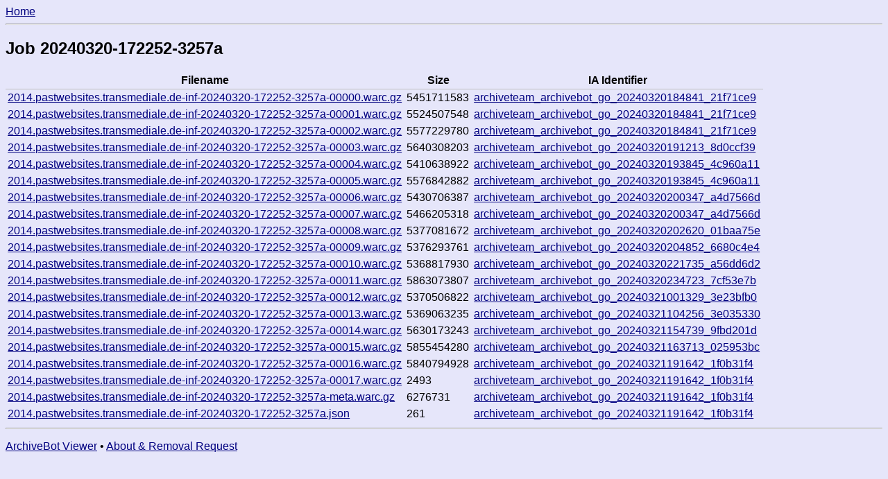

--- FILE ---
content_type: text/html; charset=utf-8
request_url: https://archive.fart.website/archivebot/viewer/job/202403201722523257a
body_size: 1749
content:
<!DOCTYPE html>
<html>
<head lang="en">
    <meta charset="UTF-8">
    <title> Job 202403201722523257a  - ArchiveBot Viewer</title>
    <meta name="viewport" content="width=device-width, initial-scale=1">
    
<meta name="robots" content="noindex">

    <style>
        html, body {
            font-family: sans-serif;
        }
        table {
            border-collapse: collapse;
        }
        th {
            border-width: 0px 0px 0.1em 0px;
            border-style: ridge;
            border-color: silver;
        }
        td, th {
            padding: 0.2em;
        }
        .numeric {
            text-align: right;
        }

        html,body {
            color: black;
            background-color: lavender;
        }
        a:link {
            color: navy;
        }
        a:visited {
            color: indigo;
        }
        a:hover, a:active {
            color: red;
        }

        @media (prefers-color-scheme: dark) {
            html,body {
            color: lavender;
            background-color: #1f1f1f;
            }
            a:link {
                color: lightskyblue;
            }
            a:visited {
                color: orchid;
            }
            a:hover, a:active {
                color: red;
            }
        }
    </style>
</head>
<body>
    <nav>
        <a href="/archivebot/viewer/">Home</a>
    </nav>
    <hr>
    <div id="body_container" role="main">
    
    <h2>Job 20240320-172252-3257a</h2>

    <table>
        <tr>
           <th>Filename</th>
           <th>Size</th>
           <th>IA Identifier</th>
        </tr>
        
            <tr>
                <td>
                    <a href="https://archive.org/download/archiveteam_archivebot_go_20240320184841_21f71ce9/2014.pastwebsites.transmediale.de-inf-20240320-172252-3257a-00000.warc.gz">
                        2014.pastwebsites.transmediale.de-inf-20240320-172252-3257a-00000.warc.gz
                    </a>
                </td>
                <td>5451711583</td>
                <td>
                    <a href="/archivebot/viewer/item/archiveteam_archivebot_go_20240320184841_21f71ce9">
                    archiveteam_archivebot_go_20240320184841_21f71ce9
                    </a>
                </td>
            </tr>
        
            <tr>
                <td>
                    <a href="https://archive.org/download/archiveteam_archivebot_go_20240320184841_21f71ce9/2014.pastwebsites.transmediale.de-inf-20240320-172252-3257a-00001.warc.gz">
                        2014.pastwebsites.transmediale.de-inf-20240320-172252-3257a-00001.warc.gz
                    </a>
                </td>
                <td>5524507548</td>
                <td>
                    <a href="/archivebot/viewer/item/archiveteam_archivebot_go_20240320184841_21f71ce9">
                    archiveteam_archivebot_go_20240320184841_21f71ce9
                    </a>
                </td>
            </tr>
        
            <tr>
                <td>
                    <a href="https://archive.org/download/archiveteam_archivebot_go_20240320184841_21f71ce9/2014.pastwebsites.transmediale.de-inf-20240320-172252-3257a-00002.warc.gz">
                        2014.pastwebsites.transmediale.de-inf-20240320-172252-3257a-00002.warc.gz
                    </a>
                </td>
                <td>5577229780</td>
                <td>
                    <a href="/archivebot/viewer/item/archiveteam_archivebot_go_20240320184841_21f71ce9">
                    archiveteam_archivebot_go_20240320184841_21f71ce9
                    </a>
                </td>
            </tr>
        
            <tr>
                <td>
                    <a href="https://archive.org/download/archiveteam_archivebot_go_20240320191213_8d0ccf39/2014.pastwebsites.transmediale.de-inf-20240320-172252-3257a-00003.warc.gz">
                        2014.pastwebsites.transmediale.de-inf-20240320-172252-3257a-00003.warc.gz
                    </a>
                </td>
                <td>5640308203</td>
                <td>
                    <a href="/archivebot/viewer/item/archiveteam_archivebot_go_20240320191213_8d0ccf39">
                    archiveteam_archivebot_go_20240320191213_8d0ccf39
                    </a>
                </td>
            </tr>
        
            <tr>
                <td>
                    <a href="https://archive.org/download/archiveteam_archivebot_go_20240320193845_4c960a11/2014.pastwebsites.transmediale.de-inf-20240320-172252-3257a-00004.warc.gz">
                        2014.pastwebsites.transmediale.de-inf-20240320-172252-3257a-00004.warc.gz
                    </a>
                </td>
                <td>5410638922</td>
                <td>
                    <a href="/archivebot/viewer/item/archiveteam_archivebot_go_20240320193845_4c960a11">
                    archiveteam_archivebot_go_20240320193845_4c960a11
                    </a>
                </td>
            </tr>
        
            <tr>
                <td>
                    <a href="https://archive.org/download/archiveteam_archivebot_go_20240320193845_4c960a11/2014.pastwebsites.transmediale.de-inf-20240320-172252-3257a-00005.warc.gz">
                        2014.pastwebsites.transmediale.de-inf-20240320-172252-3257a-00005.warc.gz
                    </a>
                </td>
                <td>5576842882</td>
                <td>
                    <a href="/archivebot/viewer/item/archiveteam_archivebot_go_20240320193845_4c960a11">
                    archiveteam_archivebot_go_20240320193845_4c960a11
                    </a>
                </td>
            </tr>
        
            <tr>
                <td>
                    <a href="https://archive.org/download/archiveteam_archivebot_go_20240320200347_a4d7566d/2014.pastwebsites.transmediale.de-inf-20240320-172252-3257a-00006.warc.gz">
                        2014.pastwebsites.transmediale.de-inf-20240320-172252-3257a-00006.warc.gz
                    </a>
                </td>
                <td>5430706387</td>
                <td>
                    <a href="/archivebot/viewer/item/archiveteam_archivebot_go_20240320200347_a4d7566d">
                    archiveteam_archivebot_go_20240320200347_a4d7566d
                    </a>
                </td>
            </tr>
        
            <tr>
                <td>
                    <a href="https://archive.org/download/archiveteam_archivebot_go_20240320200347_a4d7566d/2014.pastwebsites.transmediale.de-inf-20240320-172252-3257a-00007.warc.gz">
                        2014.pastwebsites.transmediale.de-inf-20240320-172252-3257a-00007.warc.gz
                    </a>
                </td>
                <td>5466205318</td>
                <td>
                    <a href="/archivebot/viewer/item/archiveteam_archivebot_go_20240320200347_a4d7566d">
                    archiveteam_archivebot_go_20240320200347_a4d7566d
                    </a>
                </td>
            </tr>
        
            <tr>
                <td>
                    <a href="https://archive.org/download/archiveteam_archivebot_go_20240320202620_01baa75e/2014.pastwebsites.transmediale.de-inf-20240320-172252-3257a-00008.warc.gz">
                        2014.pastwebsites.transmediale.de-inf-20240320-172252-3257a-00008.warc.gz
                    </a>
                </td>
                <td>5377081672</td>
                <td>
                    <a href="/archivebot/viewer/item/archiveteam_archivebot_go_20240320202620_01baa75e">
                    archiveteam_archivebot_go_20240320202620_01baa75e
                    </a>
                </td>
            </tr>
        
            <tr>
                <td>
                    <a href="https://archive.org/download/archiveteam_archivebot_go_20240320204852_6680c4e4/2014.pastwebsites.transmediale.de-inf-20240320-172252-3257a-00009.warc.gz">
                        2014.pastwebsites.transmediale.de-inf-20240320-172252-3257a-00009.warc.gz
                    </a>
                </td>
                <td>5376293761</td>
                <td>
                    <a href="/archivebot/viewer/item/archiveteam_archivebot_go_20240320204852_6680c4e4">
                    archiveteam_archivebot_go_20240320204852_6680c4e4
                    </a>
                </td>
            </tr>
        
            <tr>
                <td>
                    <a href="https://archive.org/download/archiveteam_archivebot_go_20240320221735_a56dd6d2/2014.pastwebsites.transmediale.de-inf-20240320-172252-3257a-00010.warc.gz">
                        2014.pastwebsites.transmediale.de-inf-20240320-172252-3257a-00010.warc.gz
                    </a>
                </td>
                <td>5368817930</td>
                <td>
                    <a href="/archivebot/viewer/item/archiveteam_archivebot_go_20240320221735_a56dd6d2">
                    archiveteam_archivebot_go_20240320221735_a56dd6d2
                    </a>
                </td>
            </tr>
        
            <tr>
                <td>
                    <a href="https://archive.org/download/archiveteam_archivebot_go_20240320234723_7cf53e7b/2014.pastwebsites.transmediale.de-inf-20240320-172252-3257a-00011.warc.gz">
                        2014.pastwebsites.transmediale.de-inf-20240320-172252-3257a-00011.warc.gz
                    </a>
                </td>
                <td>5863073807</td>
                <td>
                    <a href="/archivebot/viewer/item/archiveteam_archivebot_go_20240320234723_7cf53e7b">
                    archiveteam_archivebot_go_20240320234723_7cf53e7b
                    </a>
                </td>
            </tr>
        
            <tr>
                <td>
                    <a href="https://archive.org/download/archiveteam_archivebot_go_20240321001329_3e23bfb0/2014.pastwebsites.transmediale.de-inf-20240320-172252-3257a-00012.warc.gz">
                        2014.pastwebsites.transmediale.de-inf-20240320-172252-3257a-00012.warc.gz
                    </a>
                </td>
                <td>5370506822</td>
                <td>
                    <a href="/archivebot/viewer/item/archiveteam_archivebot_go_20240321001329_3e23bfb0">
                    archiveteam_archivebot_go_20240321001329_3e23bfb0
                    </a>
                </td>
            </tr>
        
            <tr>
                <td>
                    <a href="https://archive.org/download/archiveteam_archivebot_go_20240321104256_3e035330/2014.pastwebsites.transmediale.de-inf-20240320-172252-3257a-00013.warc.gz">
                        2014.pastwebsites.transmediale.de-inf-20240320-172252-3257a-00013.warc.gz
                    </a>
                </td>
                <td>5369063235</td>
                <td>
                    <a href="/archivebot/viewer/item/archiveteam_archivebot_go_20240321104256_3e035330">
                    archiveteam_archivebot_go_20240321104256_3e035330
                    </a>
                </td>
            </tr>
        
            <tr>
                <td>
                    <a href="https://archive.org/download/archiveteam_archivebot_go_20240321154739_9fbd201d/2014.pastwebsites.transmediale.de-inf-20240320-172252-3257a-00014.warc.gz">
                        2014.pastwebsites.transmediale.de-inf-20240320-172252-3257a-00014.warc.gz
                    </a>
                </td>
                <td>5630173243</td>
                <td>
                    <a href="/archivebot/viewer/item/archiveteam_archivebot_go_20240321154739_9fbd201d">
                    archiveteam_archivebot_go_20240321154739_9fbd201d
                    </a>
                </td>
            </tr>
        
            <tr>
                <td>
                    <a href="https://archive.org/download/archiveteam_archivebot_go_20240321163713_025953bc/2014.pastwebsites.transmediale.de-inf-20240320-172252-3257a-00015.warc.gz">
                        2014.pastwebsites.transmediale.de-inf-20240320-172252-3257a-00015.warc.gz
                    </a>
                </td>
                <td>5855454280</td>
                <td>
                    <a href="/archivebot/viewer/item/archiveteam_archivebot_go_20240321163713_025953bc">
                    archiveteam_archivebot_go_20240321163713_025953bc
                    </a>
                </td>
            </tr>
        
            <tr>
                <td>
                    <a href="https://archive.org/download/archiveteam_archivebot_go_20240321191642_1f0b31f4/2014.pastwebsites.transmediale.de-inf-20240320-172252-3257a-00016.warc.gz">
                        2014.pastwebsites.transmediale.de-inf-20240320-172252-3257a-00016.warc.gz
                    </a>
                </td>
                <td>5840794928</td>
                <td>
                    <a href="/archivebot/viewer/item/archiveteam_archivebot_go_20240321191642_1f0b31f4">
                    archiveteam_archivebot_go_20240321191642_1f0b31f4
                    </a>
                </td>
            </tr>
        
            <tr>
                <td>
                    <a href="https://archive.org/download/archiveteam_archivebot_go_20240321191642_1f0b31f4/2014.pastwebsites.transmediale.de-inf-20240320-172252-3257a-00017.warc.gz">
                        2014.pastwebsites.transmediale.de-inf-20240320-172252-3257a-00017.warc.gz
                    </a>
                </td>
                <td>2493</td>
                <td>
                    <a href="/archivebot/viewer/item/archiveteam_archivebot_go_20240321191642_1f0b31f4">
                    archiveteam_archivebot_go_20240321191642_1f0b31f4
                    </a>
                </td>
            </tr>
        
            <tr>
                <td>
                    <a href="https://archive.org/download/archiveteam_archivebot_go_20240321191642_1f0b31f4/2014.pastwebsites.transmediale.de-inf-20240320-172252-3257a-meta.warc.gz">
                        2014.pastwebsites.transmediale.de-inf-20240320-172252-3257a-meta.warc.gz
                    </a>
                </td>
                <td>6276731</td>
                <td>
                    <a href="/archivebot/viewer/item/archiveteam_archivebot_go_20240321191642_1f0b31f4">
                    archiveteam_archivebot_go_20240321191642_1f0b31f4
                    </a>
                </td>
            </tr>
        
            <tr>
                <td>
                    <a href="https://archive.org/download/archiveteam_archivebot_go_20240321191642_1f0b31f4/2014.pastwebsites.transmediale.de-inf-20240320-172252-3257a.json">
                        2014.pastwebsites.transmediale.de-inf-20240320-172252-3257a.json
                    </a>
                </td>
                <td>261</td>
                <td>
                    <a href="/archivebot/viewer/item/archiveteam_archivebot_go_20240321191642_1f0b31f4">
                    archiveteam_archivebot_go_20240321191642_1f0b31f4
                    </a>
                </td>
            </tr>
        
    </table>

    </div>
    <hr>
    <p>
        <a href="http://archiveteam.org/index.php?title=ArchiveBot">ArchiveBot Viewer</a>
        &bullet;
        <a href="/archivebot/viewer/faq">About & Removal Request</a>
    </p>
</body>
</html>